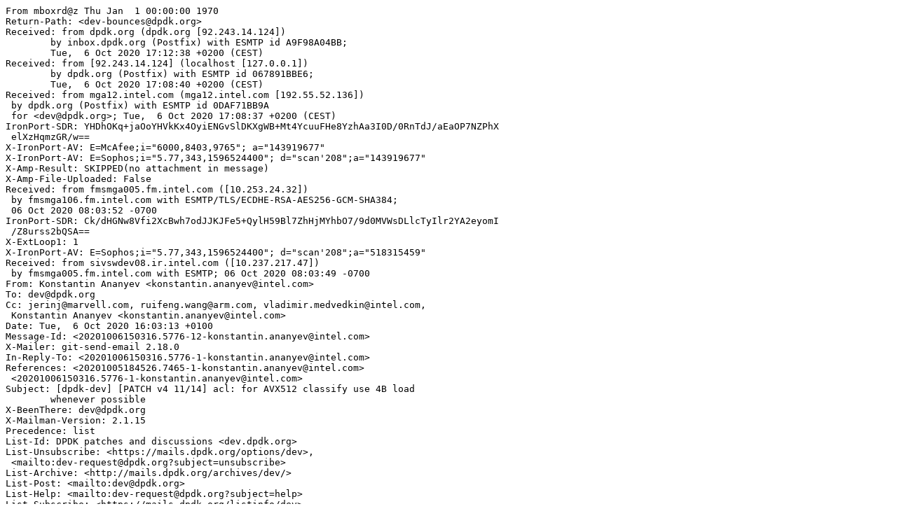

--- FILE ---
content_type: text/plain; charset=us-ascii
request_url: https://inbox.dpdk.org/dev/20201006150316.5776-12-konstantin.ananyev@intel.com/raw
body_size: 3273
content:
From mboxrd@z Thu Jan  1 00:00:00 1970
Return-Path: <dev-bounces@dpdk.org>
Received: from dpdk.org (dpdk.org [92.243.14.124])
	by inbox.dpdk.org (Postfix) with ESMTP id A9F98A04BB;
	Tue,  6 Oct 2020 17:12:38 +0200 (CEST)
Received: from [92.243.14.124] (localhost [127.0.0.1])
	by dpdk.org (Postfix) with ESMTP id 067891BBE6;
	Tue,  6 Oct 2020 17:08:40 +0200 (CEST)
Received: from mga12.intel.com (mga12.intel.com [192.55.52.136])
 by dpdk.org (Postfix) with ESMTP id 0DAF71BB9A
 for <dev@dpdk.org>; Tue,  6 Oct 2020 17:08:37 +0200 (CEST)
IronPort-SDR: YHDhOKq+jaOoYHVkKx4OyiENGvSlDKXgWB+Mt4YcuuFHe8YzhAa3I0D/0RnTdJ/aEaOP7NZPhX
 elXzHqmzGR/w==
X-IronPort-AV: E=McAfee;i="6000,8403,9765"; a="143919677"
X-IronPort-AV: E=Sophos;i="5.77,343,1596524400"; d="scan'208";a="143919677"
X-Amp-Result: SKIPPED(no attachment in message)
X-Amp-File-Uploaded: False
Received: from fmsmga005.fm.intel.com ([10.253.24.32])
 by fmsmga106.fm.intel.com with ESMTP/TLS/ECDHE-RSA-AES256-GCM-SHA384;
 06 Oct 2020 08:03:52 -0700
IronPort-SDR: Ck/dHGNw8Vfi2XcBwh7odJJKJFe5+QylH59Bl7ZhHjMYhbO7/9d0MVWsDLlcTyIlr2YA2eyomI
 /Z8urss2bQSA==
X-ExtLoop1: 1
X-IronPort-AV: E=Sophos;i="5.77,343,1596524400"; d="scan'208";a="518315459"
Received: from sivswdev08.ir.intel.com ([10.237.217.47])
 by fmsmga005.fm.intel.com with ESMTP; 06 Oct 2020 08:03:49 -0700
From: Konstantin Ananyev <konstantin.ananyev@intel.com>
To: dev@dpdk.org
Cc: jerinj@marvell.com, ruifeng.wang@arm.com, vladimir.medvedkin@intel.com,
 Konstantin Ananyev <konstantin.ananyev@intel.com>
Date: Tue,  6 Oct 2020 16:03:13 +0100
Message-Id: <20201006150316.5776-12-konstantin.ananyev@intel.com>
X-Mailer: git-send-email 2.18.0
In-Reply-To: <20201006150316.5776-1-konstantin.ananyev@intel.com>
References: <20201005184526.7465-1-konstantin.ananyev@intel.com>
 <20201006150316.5776-1-konstantin.ananyev@intel.com>
Subject: [dpdk-dev] [PATCH v4 11/14] acl: for AVX512 classify use 4B load
	whenever possible
X-BeenThere: dev@dpdk.org
X-Mailman-Version: 2.1.15
Precedence: list
List-Id: DPDK patches and discussions <dev.dpdk.org>
List-Unsubscribe: <https://mails.dpdk.org/options/dev>,
 <mailto:dev-request@dpdk.org?subject=unsubscribe>
List-Archive: <http://mails.dpdk.org/archives/dev/>
List-Post: <mailto:dev@dpdk.org>
List-Help: <mailto:dev-request@dpdk.org?subject=help>
List-Subscribe: <https://mails.dpdk.org/listinfo/dev>,
 <mailto:dev-request@dpdk.org?subject=subscribe>
Errors-To: dev-bounces@dpdk.org
Sender: "dev" <dev-bounces@dpdk.org>

With current ACL implementation first field in the rule definition
has always to be one byte long. Though for optimising classify
implementation it might be useful to do 4B reads
(as we do for rest of the fields).
So at build phase, check user provided field definitions to determine
is it safe to do 4B loads for first ACL field.
Then at run-time this information can be used to choose classify
behavior.

Signed-off-by: Konstantin Ananyev <konstantin.ananyev@intel.com>
---
 lib/librte_acl/acl.h               |  1 +
 lib/librte_acl/acl_bld.c           | 34 ++++++++++++++++++++++++++++++
 lib/librte_acl/acl_run_avx512.c    |  2 ++
 lib/librte_acl/acl_run_avx512x16.h |  8 +++----
 lib/librte_acl/acl_run_avx512x8.h  |  8 +++----
 lib/librte_acl/rte_acl.c           |  1 +
 6 files changed, 46 insertions(+), 8 deletions(-)

diff --git a/lib/librte_acl/acl.h b/lib/librte_acl/acl.h
index 7ac0d12f08..4089ab2a04 100644
--- a/lib/librte_acl/acl.h
+++ b/lib/librte_acl/acl.h
@@ -169,6 +169,7 @@ struct rte_acl_ctx {
 	int32_t             socket_id;
 	/** Socket ID to allocate memory from. */
 	enum rte_acl_classify_alg alg;
+	uint32_t           first_load_sz;
 	void               *rules;
 	uint32_t            max_rules;
 	uint32_t            rule_sz;
diff --git a/lib/librte_acl/acl_bld.c b/lib/librte_acl/acl_bld.c
index d1f920b09c..da10864cd8 100644
--- a/lib/librte_acl/acl_bld.c
+++ b/lib/librte_acl/acl_bld.c
@@ -1581,6 +1581,37 @@ acl_check_bld_param(struct rte_acl_ctx *ctx, const struct rte_acl_config *cfg)
 	return 0;
 }
 
+/*
+ * With current ACL implementation first field in the rule definition
+ * has always to be one byte long. Though for optimising *classify*
+ * implementation it might be useful to be able to use 4B reads
+ * (as we do for rest of the fields).
+ * This function checks input config to determine is it safe to do 4B
+ * loads for first ACL field. For that we need to make sure that
+ * first field in our rule definition doesn't have the biggest offset,
+ * i.e. we still do have other fields located after the first one.
+ * Contrary if first field has the largest offset, then it means
+ * first field can occupy the very last byte in the input data buffer,
+ * and we have to do single byte load for it.
+ */
+static uint32_t
+get_first_load_size(const struct rte_acl_config *cfg)
+{
+	uint32_t i, max_ofs, ofs;
+
+	ofs = 0;
+	max_ofs = 0;
+
+	for (i = 0; i != cfg->num_fields; i++) {
+		if (cfg->defs[i].field_index == 0)
+			ofs = cfg->defs[i].offset;
+		else if (max_ofs < cfg->defs[i].offset)
+			max_ofs = cfg->defs[i].offset;
+	}
+
+	return (ofs < max_ofs) ? sizeof(uint32_t) : sizeof(uint8_t);
+}
+
 int
 rte_acl_build(struct rte_acl_ctx *ctx, const struct rte_acl_config *cfg)
 {
@@ -1618,6 +1649,9 @@ rte_acl_build(struct rte_acl_ctx *ctx, const struct rte_acl_config *cfg)
 				/* set data indexes. */
 				acl_set_data_indexes(ctx);
 
+				/* determine can we always do 4B load */
+				ctx->first_load_sz = get_first_load_size(cfg);
+
 				/* copy in build config. */
 				ctx->config = *cfg;
 			}
diff --git a/lib/librte_acl/acl_run_avx512.c b/lib/librte_acl/acl_run_avx512.c
index 74698fa2ea..3fd1e33c3f 100644
--- a/lib/librte_acl/acl_run_avx512.c
+++ b/lib/librte_acl/acl_run_avx512.c
@@ -11,6 +11,7 @@ struct acl_flow_avx512 {
 	uint32_t num_packets;       /* number of packets processed */
 	uint32_t total_packets;     /* max number of packets to process */
 	uint32_t root_index;        /* current root index */
+	uint32_t first_load_sz;     /* first load size for new packet */
 	const uint64_t *trans;      /* transition table */
 	const uint32_t *data_index; /* input data indexes */
 	const uint8_t **idata;      /* input data */
@@ -24,6 +25,7 @@ acl_set_flow_avx512(struct acl_flow_avx512 *flow, const struct rte_acl_ctx *ctx,
 {
 	flow->num_packets = 0;
 	flow->total_packets = total_packets;
+	flow->first_load_sz = ctx->first_load_sz;
 	flow->root_index = ctx->trie[trie].root_index;
 	flow->trans = ctx->trans_table;
 	flow->data_index = ctx->trie[trie].data_index;
diff --git a/lib/librte_acl/acl_run_avx512x16.h b/lib/librte_acl/acl_run_avx512x16.h
index 981f8d16da..a39df8f3c0 100644
--- a/lib/librte_acl/acl_run_avx512x16.h
+++ b/lib/librte_acl/acl_run_avx512x16.h
@@ -460,7 +460,7 @@ match_check_process_avx512x16x2(struct acl_flow_avx512 *flow, uint32_t fm[2],
 
 		if (n[0] != 0) {
 			inp[0] = get_next_bytes_avx512x16(flow, &pdata[0],
-				rm[0], &di[0], sizeof(uint8_t));
+				rm[0], &di[0], flow->first_load_sz);
 			first_trans16(flow, inp[0], rm[0], &tr_lo[0],
 				&tr_hi[0]);
 			rm[0] = _mm512_test_epi32_mask(tr_lo[0],
@@ -469,7 +469,7 @@ match_check_process_avx512x16x2(struct acl_flow_avx512 *flow, uint32_t fm[2],
 
 		if (n[1] != 0) {
 			inp[1] = get_next_bytes_avx512x16(flow, &pdata[2],
-				rm[1], &di[1], sizeof(uint8_t));
+				rm[1], &di[1], flow->first_load_sz);
 			first_trans16(flow, inp[1], rm[1], &tr_lo[1],
 				&tr_hi[1]);
 			rm[1] = _mm512_test_epi32_mask(tr_lo[1],
@@ -494,9 +494,9 @@ search_trie_avx512x16x2(struct acl_flow_avx512 *flow)
 	start_flow16(flow, MASK16_BIT, UINT16_MAX, &pdata[2], &idx[1], &di[1]);
 
 	in[0] = get_next_bytes_avx512x16(flow, &pdata[0], UINT16_MAX, &di[0],
-			sizeof(uint8_t));
+			flow->first_load_sz);
 	in[1] = get_next_bytes_avx512x16(flow, &pdata[2], UINT16_MAX, &di[1],
-			sizeof(uint8_t));
+			flow->first_load_sz);
 
 	first_trans16(flow, in[0], UINT16_MAX, &tr_lo[0], &tr_hi[0]);
 	first_trans16(flow, in[1], UINT16_MAX, &tr_lo[1], &tr_hi[1]);
diff --git a/lib/librte_acl/acl_run_avx512x8.h b/lib/librte_acl/acl_run_avx512x8.h
index cfba0299ed..fedd79b9ae 100644
--- a/lib/librte_acl/acl_run_avx512x8.h
+++ b/lib/librte_acl/acl_run_avx512x8.h
@@ -418,7 +418,7 @@ match_check_process_avx512x8x2(struct acl_flow_avx512 *flow, uint32_t fm[2],
 
 		if (n[0] != 0) {
 			inp[0] = get_next_bytes_avx512x8(flow, &pdata[0],
-				rm[0], &di[0], sizeof(uint8_t));
+				rm[0], &di[0], flow->first_load_sz);
 			first_trans8(flow, inp[0], rm[0], &tr_lo[0],
 				&tr_hi[0]);
 			rm[0] = _mm256_test_epi32_mask(tr_lo[0],
@@ -427,7 +427,7 @@ match_check_process_avx512x8x2(struct acl_flow_avx512 *flow, uint32_t fm[2],
 
 		if (n[1] != 0) {
 			inp[1] = get_next_bytes_avx512x8(flow, &pdata[2],
-				rm[1], &di[1], sizeof(uint8_t));
+				rm[1], &di[1], flow->first_load_sz);
 			first_trans8(flow, inp[1], rm[1], &tr_lo[1],
 				&tr_hi[1]);
 			rm[1] = _mm256_test_epi32_mask(tr_lo[1],
@@ -452,9 +452,9 @@ search_trie_avx512x8x2(struct acl_flow_avx512 *flow)
 	start_flow8(flow, MASK8_BIT, UINT8_MAX, &pdata[2], &idx[1], &di[1]);
 
 	in[0] = get_next_bytes_avx512x8(flow, &pdata[0], UINT8_MAX, &di[0],
-			sizeof(uint8_t));
+			flow->first_load_sz);
 	in[1] = get_next_bytes_avx512x8(flow, &pdata[2], UINT8_MAX, &di[1],
-			sizeof(uint8_t));
+			flow->first_load_sz);
 
 	first_trans8(flow, in[0], UINT8_MAX, &tr_lo[0], &tr_hi[0]);
 	first_trans8(flow, in[1], UINT8_MAX, &tr_lo[1], &tr_hi[1]);
diff --git a/lib/librte_acl/rte_acl.c b/lib/librte_acl/rte_acl.c
index 245af672ee..f1474038e5 100644
--- a/lib/librte_acl/rte_acl.c
+++ b/lib/librte_acl/rte_acl.c
@@ -500,6 +500,7 @@ rte_acl_dump(const struct rte_acl_ctx *ctx)
 	printf("acl context <%s>@%p\n", ctx->name, ctx);
 	printf("  socket_id=%"PRId32"\n", ctx->socket_id);
 	printf("  alg=%"PRId32"\n", ctx->alg);
+	printf("  first_load_sz=%"PRIu32"\n", ctx->first_load_sz);
 	printf("  max_rules=%"PRIu32"\n", ctx->max_rules);
 	printf("  rule_size=%"PRIu32"\n", ctx->rule_sz);
 	printf("  num_rules=%"PRIu32"\n", ctx->num_rules);
-- 
2.17.1


